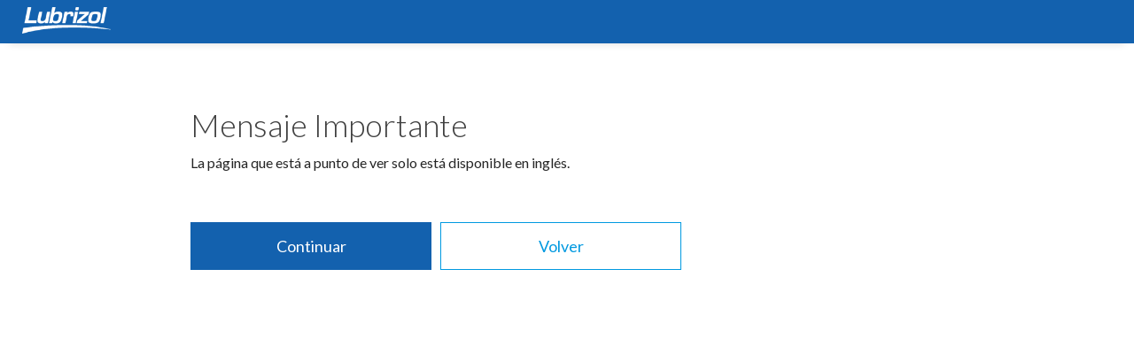

--- FILE ---
content_type: text/html;charset=UTF-8
request_url: http://espanol.lubrizol.com/?1036077272;amdU78nF2DVDVu6Tak6xGkdwgf6CgZUF7ZJJ7trY7LdwIZjcAZHwgtvyVmqHGOGJgi1QViqTAkJUVmYWMf3FVDVD2tjHILqwetyT2t-FgOy4GiqWgZ6Jg_H8Iiqc2UqTgZ7FsC1jMO3NsuybVk6WIDqcGk59KtrLVkjJVPcFgLs9VP39ItK9riYvIidcG1..r1
body_size: 9532
content:
<!doctype html>
<html>
<head>
<meta charset="utf-8">
<meta name="viewport" content="width=device-width, initial-scale=1, minimum-scale=1, maximum-scale=1"/>
<title>The Lubrizol Corporation</title>
<link href="https://fonts.googleapis.com/css?family=Lato:300,400" rel="stylesheet">
<style>
/*Reset Default Styles*/
html, body, div, span, applet, object, iframe, h1, h2, h3, h4, h5, h6, p, blockquote, pre, a, abbr, acronym, address, big, cite, code, del, dfn, em, img, ins, kbd, q, s, samp, small, strike, strong, sub, sup, tt, var, b, u, i, center, dl, dt, dd, ol, ul, li, fieldset, form, label, legend, table, caption, tbody, tfoot, thead, tr, th, td, article, aside, canvas, details, embed, figure, figcaption, footer, header, hgroup, menu, nav, output, ruby, section, summary, time, mark, audio, video {
	margin: 0;
	padding: 0;
	border: 0;
	font-size: 100%;
	font: inherit;
	vertical-align: baseline
}
ol, ul {
	list-style: none
}
/* SpeedBump Styles*/  
body {
	font-family: 'Lato',Helvetica,Arial,sans-serif;
	font-weight: 400;
	color: #252525;
	background-color: #FFF;
}
.wrapper {
	text-align: center;
	margin: 0 auto;
	max-width: 100%;
	/*max-width: 800px;*/
	min-height: 375px;
	padding: 0;
	/*padding: 1em;*/
}
footer{
	background-color: #1361ae;
    position: absolute;
    left: 0;
    bottom: 0;
    height: 32px;
    width: 100%;
    overflow:hidden;
}
 
.logo {
	background:#1361ae;
	text-align: left;
	padding: 8px 25px;
	-webkit-box-shadow: 0 10px 10px -10px rgba(0,0,0,0.15);
	box-shadow: 0 10px 10px -10px rgba(0,0,0,0.15);
}
.logo img {width:100px;}
.message_container {
	max-width: 850px;
	padding: 1em 6em;
	margin: 0 auto;
	text-align:left;
}
h1 {
	font-size: 36px;
	color: #404040;
	font-weight: 300;
	margin: 1.5em auto 0.3em;
	text-transform:capitalize
}
h2 {
	color: #50758A;
	font-size: 1.25em;
	margin: 20px auto;
}
p {
	font-size: 16px;
	margin: 0 auto
}
ul {
	float:left;
}
#gbswitch {
	/*margin: 30px auto;
	width: 40%;*/
	max-width: 850px;
	padding: 1em 6em;
	margin: 10px auto;
}

#gbswitch ul li {
	float: left;
	display: inline ;
	width: 50%;
	margin: 1em 0;
}
#gbswitch ul li a {
	text-decoration: none;
}
a.continue, a.back {
	display: block;
	font-size: 18px;
	font-weight:400;
 	padding: 15px 10px;
	text-align: center;
	width: 250px;
	margin-right:20px;
}
.continue:hover, .back:hover {
	color: #1361AE !important;
	background-color: #fff!important;
	border:1px solid #1361AE;
}
a.continue {
	color: #fff;
	background-color: #1361AE;
	margin: 0 auto;
	float:left;
	border:1px solid #1361AE;
	
}
a.back {
	color: #0099E0 !important;
	border: 1px solid #0099E0;
}
.back:hover {
	color: #fff!important;
	background-color: #048be5!important;
}
/* Mobile Friendly */ 
@media screen and (max-width:1024px) {
#gbswitch ul li {
	display: list-item !important;
	float: none;
	width: 100%;
}
.logo {
	text-align: center;
}
.message_container{
	max-width:100%;
	padding:1em;
	text-align: center;
 }
 h1 {
	margin: 1em auto 0.3em;
}
 ul {
	float:none;
}
#gbswitch{
	margin:0 auto;
	max-width: 100%;
	padding: 0 1em;
}  
a.continue, a.back {
	width: 100%;
	margin-right:0;
	padding: 15px 0;
}
a.continue {
	float:none;
}
}
</style>
</head>

<body>
<div class="wrapper">
  <div class="logo"> <img src="[data-uri]"> </div>
  <!--End Logo-->
  <div class="message_container">
  <h1>Mensaje importante</h1>
    <p>La página que está a punto de ver solo está disponible en inglés.</p>
   </div>
  <!--End Message-->
  <div id="gbswitch">
    <ul>
      <li><a href="#" onclick="javascript:window.location.href=decodeURIComponent('http%3A%2F%2Fwww.linkedin.com%2FshareArticle%3Fmini%3Dtrue%26amp%3Burl%3Dhttps%3A%2F%2Fwww.lubrizol.com%2FPersonal-Care%2FBlog%2F2019%2F03%2FSunscreen-Regulations-to-be-Updated');"  class="continue">Continuar</a></li>
      <li><a href="#" onclick="if(document.all){if(history.length){history.back();return false;} else{window.close();}}else{if(history.length > 1){history.back();return false;} else{window.close();}};"  class="back">Volver</a></li>
    </ul>
  </div>
  <!--End Buttons--> 
</div>
<!--End Wrapper-->
<footer></footer>
</body>
<script type="text/javascript">
document.querySelectorAll(".continue")[0].addEventListener('click',function(evt){
try{
mpu.__utmTrackEvent("SpeedBump",this.innerHTML,this.getAttribute("href"));
}
catch(e){}
return true;
});
</script>
<script type="text/javascript">
document.querySelectorAll(".back")[0].addEventListener('click',function(evt){
try{
mpu.__utmTrackEvent("SpeedBump",this.innerHTML,document.referrer)
}
catch(e){}
return true;
});
</script>

<script type="text/javascript">(function() {var MPJsHost = document.createElement('script'); MPJsHost.type = 'text/javascript';MPJsHost.src = ('https:' == document.location.protocol ? 'https://' : 'http://') + 'analytics.convertlanguage.com/urchin.js.php';var s = document.getElementsByTagName('script')[0]; s.parentNode.insertBefore(MPJsHost, s);})();</script>
</html>
